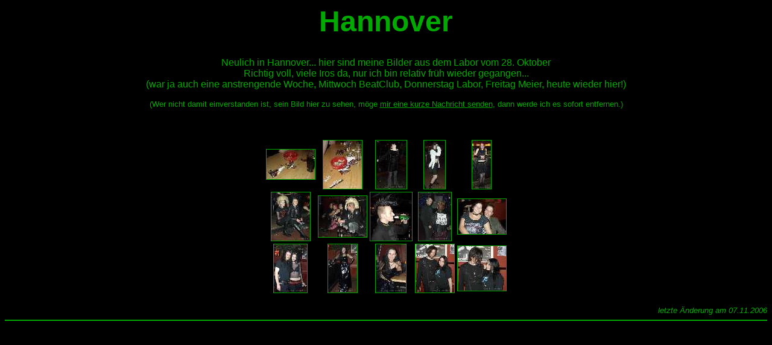

--- FILE ---
content_type: text/html
request_url: http://alexander-witt.com/passion/galerie-labor061028/index.html
body_size: 1105
content:
<!doctype html public "-//w3c//dtd html 4.0 transitional//en">
<html>

<head>
   <title>index</title>
   <meta http-equiv="content-type" content="text/html; charset=iso-8859-1">
   <meta http-equiv="content-language" content="de">
   <meta http-equiv="content-style-type" content="text/css">
   <link rel="stylesheet" type="text/css" href="../../galerie.css">
   <meta name="author" content="Alexander Witt">

</head>

<BODY>

<h1>Hannover</h1>

<p>Neulich in Hannover... hier sind meine Bilder aus dem Labor vom 28. Oktober<br>
   Richtig voll, viele Iros da, nur ich bin relativ fr&uuml;h wieder gegangen...<br>
   (war ja auch eine anstrengende Woche, Mittwoch BeatClub, Donnerstag Labor, Freitag Meier, heute wieder hier!)</p>

<p class="klein">(Wer nicht damit einverstanden ist, sein Bild hier zu sehen, m&ouml;ge
 <a href="mailto:phantomias33@gmx.de?Subject=Hannover-Galerie">mir eine kurze Nachricht senden</a>,
 dann werde ich es sofort entfernen.)</p>

 <!-ENDIF->


 <br><br> <table border="0" class="" >

<tr class="">
<td class=""  align="center" valign="middle">

<a href="image_01-20061028-230236.jpg.html" class="" ><img src="01-20061028-230236_th.jpg" alt="" class="" width="80" height="49"></a>



</td>
<td class=""  align="center" valign="middle">

<a href="image_02-20061028-234304.jpg.html" class="" ><img src="02-20061028-234304_th.jpg" alt="" class="" width="64" height="80"></a>



</td>
<td class=""  align="center" valign="middle">

<a href="image_03-20061029-003438.jpg.html" class="" ><img src="03-20061029-003438_th.jpg" alt="" class="" width="51" height="80"></a>



</td>
<td class=""  align="center" valign="middle">

<a href="image_04-20061029-005810.jpg.html" class="" ><img src="04-20061029-005810_th.jpg" alt="" class="" width="35" height="80"></a>



</td>
<td class=""  align="center" valign="middle">

<a href="image_05-20061029-011658.jpg.html" class="" ><img src="05-20061029-011658_th.jpg" alt="" class="" width="31" height="80"></a>



</td>
</tr>

<tr class="">
<td class=""  align="center" valign="middle">

<a href="image_06-20061029-011132.jpg.html" class="" ><img src="06-20061029-011132_th.jpg" alt="" class="" width="64" height="80"></a>



</td>
<td class=""  align="center" valign="middle">

<a href="image_07-20061029-013400.jpg.html" class="" ><img src="07-20061029-013400_th.jpg" alt="" class="" width="80" height="68"></a>



</td>
<td class=""  align="center" valign="middle">

<a href="image_08-20061029-013532.jpg.html" class="" ><img src="08-20061029-013532_th.jpg" alt="" class="" width="69" height="80"></a>



</td>
<td class=""  align="center" valign="middle">

<a href="image_09-20061029-013738.jpg.html" class="" ><img src="09-20061029-013738_th.jpg" alt="" class="" width="54" height="80"></a>



</td>
<td class=""  align="center" valign="middle">

<a href="image_10-20061029-013930.jpg.html" class="" ><img src="10-20061029-013930_th.jpg" alt="" class="" width="80" height="58"></a>



</td>
</tr>

<tr class="">
<td class=""  align="center" valign="middle">

<a href="image_11-20061029-014246.jpg.html" class="" ><img src="11-20061029-014246_th.jpg" alt="" class="" width="55" height="80"></a>



</td>
<td class=""  align="center" valign="middle">

<a href="image_12-20061029-021830.jpg.html" class="" ><img src="12-20061029-021830_th.jpg" alt="" class="" width="48" height="80"></a>



</td>
<td class=""  align="center" valign="middle">

<a href="image_13-20061029-014550.jpg.html" class="" ><img src="13-20061029-014550_th.jpg" alt="" class="" width="50" height="80"></a>



</td>
<td class=""  align="center" valign="middle">

<a href="image_14-20061029-020218.jpg.html" class="" ><img src="14-20061029-020218_th.jpg" alt="" class="" width="64" height="80"></a>



</td>
<td class=""  align="center" valign="middle">

<a href="image_15-20061029-020230.jpg.html" class="" ><img src="15-20061029-020230_th.jpg" alt="" class="" width="80" height="74"></a>



</td>
</tr>
</table>
<br>

<div class="unten">letzte &Auml;nderung am 07.11.2006</div>

<hr color="#00AA00">

</BODY>
</HTML>

--- FILE ---
content_type: text/css
request_url: http://alexander-witt.com/galerie.css
body_size: 1424
content:
body        {background-color:#000000;
             scrollbar-base-color:#000000;
             scrollbar-3dlight-color:#002200;
             scrollbar-arrow-color:#00AA00;
             scrollbar-darkshadow-color:#001100;
             scrollbar-face-color:#000600;
             scrollbar-highlight-color:#002200;
             scrollbar-shadow-color:#001100;
             scrollbar-track-color:#003300;
             font-family:Arial,Helvetica,sans-serif;
             color:#00AA00;
             text-align:center;
             margin:10,20; }

hr          {background:#00AA00;
             height:2px;
             border:none; }

h1          {font-size:3em; }

h2          {font-size:2em; }

img         {border-style:solid;
             border-color:#00AA00;
             border-width:1px; }

table       {margin-left:auto;
             margin-right:auto; }

td          {text-align:center; }

.klein      {font-size:0.8em; }

.unten      {text-align:right;
             font-style:italic; 
             font-size:0.8em; }

.neu        {font-size:1.5em;
             letter-spacing:2pt; }
             
a:link    { color:#00AA00; text-decoration:underline; }
a:visited { color:#006600; text-decoration:underline; }
a:active  { color:#FFFF00; text-decoration:underline overline; }
a:hover   { color:#FFFF00; text-decoration:underline; }

/* 2005-2023 Design by Alexander Witt */